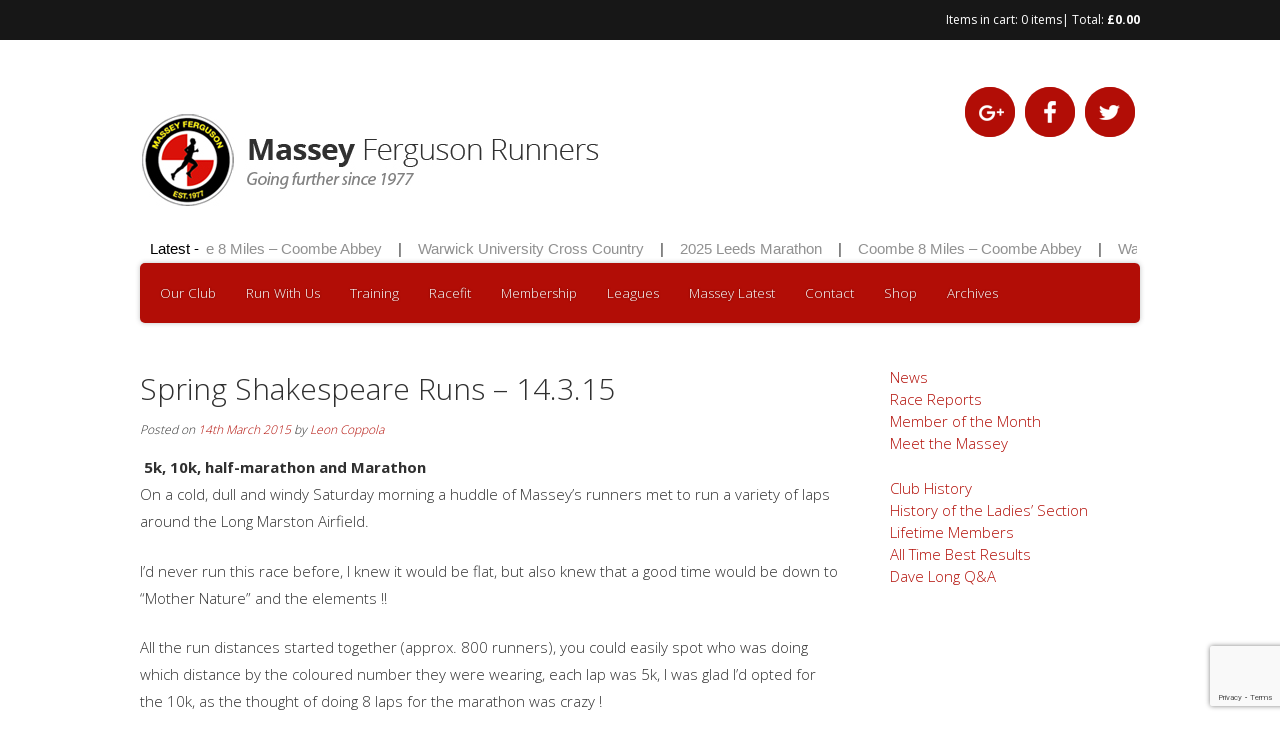

--- FILE ---
content_type: text/html; charset=utf-8
request_url: https://www.google.com/recaptcha/api2/anchor?ar=1&k=6LczOwIaAAAAAJDKGmhZvLf-mJYlcyPHmatCdh-q&co=aHR0cHM6Ly9tYXNzZXlydW5uZXJzLm9yZy51azo0NDM.&hl=en&v=PoyoqOPhxBO7pBk68S4YbpHZ&size=invisible&anchor-ms=20000&execute-ms=30000&cb=d0o3i3qve92k
body_size: 48764
content:
<!DOCTYPE HTML><html dir="ltr" lang="en"><head><meta http-equiv="Content-Type" content="text/html; charset=UTF-8">
<meta http-equiv="X-UA-Compatible" content="IE=edge">
<title>reCAPTCHA</title>
<style type="text/css">
/* cyrillic-ext */
@font-face {
  font-family: 'Roboto';
  font-style: normal;
  font-weight: 400;
  font-stretch: 100%;
  src: url(//fonts.gstatic.com/s/roboto/v48/KFO7CnqEu92Fr1ME7kSn66aGLdTylUAMa3GUBHMdazTgWw.woff2) format('woff2');
  unicode-range: U+0460-052F, U+1C80-1C8A, U+20B4, U+2DE0-2DFF, U+A640-A69F, U+FE2E-FE2F;
}
/* cyrillic */
@font-face {
  font-family: 'Roboto';
  font-style: normal;
  font-weight: 400;
  font-stretch: 100%;
  src: url(//fonts.gstatic.com/s/roboto/v48/KFO7CnqEu92Fr1ME7kSn66aGLdTylUAMa3iUBHMdazTgWw.woff2) format('woff2');
  unicode-range: U+0301, U+0400-045F, U+0490-0491, U+04B0-04B1, U+2116;
}
/* greek-ext */
@font-face {
  font-family: 'Roboto';
  font-style: normal;
  font-weight: 400;
  font-stretch: 100%;
  src: url(//fonts.gstatic.com/s/roboto/v48/KFO7CnqEu92Fr1ME7kSn66aGLdTylUAMa3CUBHMdazTgWw.woff2) format('woff2');
  unicode-range: U+1F00-1FFF;
}
/* greek */
@font-face {
  font-family: 'Roboto';
  font-style: normal;
  font-weight: 400;
  font-stretch: 100%;
  src: url(//fonts.gstatic.com/s/roboto/v48/KFO7CnqEu92Fr1ME7kSn66aGLdTylUAMa3-UBHMdazTgWw.woff2) format('woff2');
  unicode-range: U+0370-0377, U+037A-037F, U+0384-038A, U+038C, U+038E-03A1, U+03A3-03FF;
}
/* math */
@font-face {
  font-family: 'Roboto';
  font-style: normal;
  font-weight: 400;
  font-stretch: 100%;
  src: url(//fonts.gstatic.com/s/roboto/v48/KFO7CnqEu92Fr1ME7kSn66aGLdTylUAMawCUBHMdazTgWw.woff2) format('woff2');
  unicode-range: U+0302-0303, U+0305, U+0307-0308, U+0310, U+0312, U+0315, U+031A, U+0326-0327, U+032C, U+032F-0330, U+0332-0333, U+0338, U+033A, U+0346, U+034D, U+0391-03A1, U+03A3-03A9, U+03B1-03C9, U+03D1, U+03D5-03D6, U+03F0-03F1, U+03F4-03F5, U+2016-2017, U+2034-2038, U+203C, U+2040, U+2043, U+2047, U+2050, U+2057, U+205F, U+2070-2071, U+2074-208E, U+2090-209C, U+20D0-20DC, U+20E1, U+20E5-20EF, U+2100-2112, U+2114-2115, U+2117-2121, U+2123-214F, U+2190, U+2192, U+2194-21AE, U+21B0-21E5, U+21F1-21F2, U+21F4-2211, U+2213-2214, U+2216-22FF, U+2308-230B, U+2310, U+2319, U+231C-2321, U+2336-237A, U+237C, U+2395, U+239B-23B7, U+23D0, U+23DC-23E1, U+2474-2475, U+25AF, U+25B3, U+25B7, U+25BD, U+25C1, U+25CA, U+25CC, U+25FB, U+266D-266F, U+27C0-27FF, U+2900-2AFF, U+2B0E-2B11, U+2B30-2B4C, U+2BFE, U+3030, U+FF5B, U+FF5D, U+1D400-1D7FF, U+1EE00-1EEFF;
}
/* symbols */
@font-face {
  font-family: 'Roboto';
  font-style: normal;
  font-weight: 400;
  font-stretch: 100%;
  src: url(//fonts.gstatic.com/s/roboto/v48/KFO7CnqEu92Fr1ME7kSn66aGLdTylUAMaxKUBHMdazTgWw.woff2) format('woff2');
  unicode-range: U+0001-000C, U+000E-001F, U+007F-009F, U+20DD-20E0, U+20E2-20E4, U+2150-218F, U+2190, U+2192, U+2194-2199, U+21AF, U+21E6-21F0, U+21F3, U+2218-2219, U+2299, U+22C4-22C6, U+2300-243F, U+2440-244A, U+2460-24FF, U+25A0-27BF, U+2800-28FF, U+2921-2922, U+2981, U+29BF, U+29EB, U+2B00-2BFF, U+4DC0-4DFF, U+FFF9-FFFB, U+10140-1018E, U+10190-1019C, U+101A0, U+101D0-101FD, U+102E0-102FB, U+10E60-10E7E, U+1D2C0-1D2D3, U+1D2E0-1D37F, U+1F000-1F0FF, U+1F100-1F1AD, U+1F1E6-1F1FF, U+1F30D-1F30F, U+1F315, U+1F31C, U+1F31E, U+1F320-1F32C, U+1F336, U+1F378, U+1F37D, U+1F382, U+1F393-1F39F, U+1F3A7-1F3A8, U+1F3AC-1F3AF, U+1F3C2, U+1F3C4-1F3C6, U+1F3CA-1F3CE, U+1F3D4-1F3E0, U+1F3ED, U+1F3F1-1F3F3, U+1F3F5-1F3F7, U+1F408, U+1F415, U+1F41F, U+1F426, U+1F43F, U+1F441-1F442, U+1F444, U+1F446-1F449, U+1F44C-1F44E, U+1F453, U+1F46A, U+1F47D, U+1F4A3, U+1F4B0, U+1F4B3, U+1F4B9, U+1F4BB, U+1F4BF, U+1F4C8-1F4CB, U+1F4D6, U+1F4DA, U+1F4DF, U+1F4E3-1F4E6, U+1F4EA-1F4ED, U+1F4F7, U+1F4F9-1F4FB, U+1F4FD-1F4FE, U+1F503, U+1F507-1F50B, U+1F50D, U+1F512-1F513, U+1F53E-1F54A, U+1F54F-1F5FA, U+1F610, U+1F650-1F67F, U+1F687, U+1F68D, U+1F691, U+1F694, U+1F698, U+1F6AD, U+1F6B2, U+1F6B9-1F6BA, U+1F6BC, U+1F6C6-1F6CF, U+1F6D3-1F6D7, U+1F6E0-1F6EA, U+1F6F0-1F6F3, U+1F6F7-1F6FC, U+1F700-1F7FF, U+1F800-1F80B, U+1F810-1F847, U+1F850-1F859, U+1F860-1F887, U+1F890-1F8AD, U+1F8B0-1F8BB, U+1F8C0-1F8C1, U+1F900-1F90B, U+1F93B, U+1F946, U+1F984, U+1F996, U+1F9E9, U+1FA00-1FA6F, U+1FA70-1FA7C, U+1FA80-1FA89, U+1FA8F-1FAC6, U+1FACE-1FADC, U+1FADF-1FAE9, U+1FAF0-1FAF8, U+1FB00-1FBFF;
}
/* vietnamese */
@font-face {
  font-family: 'Roboto';
  font-style: normal;
  font-weight: 400;
  font-stretch: 100%;
  src: url(//fonts.gstatic.com/s/roboto/v48/KFO7CnqEu92Fr1ME7kSn66aGLdTylUAMa3OUBHMdazTgWw.woff2) format('woff2');
  unicode-range: U+0102-0103, U+0110-0111, U+0128-0129, U+0168-0169, U+01A0-01A1, U+01AF-01B0, U+0300-0301, U+0303-0304, U+0308-0309, U+0323, U+0329, U+1EA0-1EF9, U+20AB;
}
/* latin-ext */
@font-face {
  font-family: 'Roboto';
  font-style: normal;
  font-weight: 400;
  font-stretch: 100%;
  src: url(//fonts.gstatic.com/s/roboto/v48/KFO7CnqEu92Fr1ME7kSn66aGLdTylUAMa3KUBHMdazTgWw.woff2) format('woff2');
  unicode-range: U+0100-02BA, U+02BD-02C5, U+02C7-02CC, U+02CE-02D7, U+02DD-02FF, U+0304, U+0308, U+0329, U+1D00-1DBF, U+1E00-1E9F, U+1EF2-1EFF, U+2020, U+20A0-20AB, U+20AD-20C0, U+2113, U+2C60-2C7F, U+A720-A7FF;
}
/* latin */
@font-face {
  font-family: 'Roboto';
  font-style: normal;
  font-weight: 400;
  font-stretch: 100%;
  src: url(//fonts.gstatic.com/s/roboto/v48/KFO7CnqEu92Fr1ME7kSn66aGLdTylUAMa3yUBHMdazQ.woff2) format('woff2');
  unicode-range: U+0000-00FF, U+0131, U+0152-0153, U+02BB-02BC, U+02C6, U+02DA, U+02DC, U+0304, U+0308, U+0329, U+2000-206F, U+20AC, U+2122, U+2191, U+2193, U+2212, U+2215, U+FEFF, U+FFFD;
}
/* cyrillic-ext */
@font-face {
  font-family: 'Roboto';
  font-style: normal;
  font-weight: 500;
  font-stretch: 100%;
  src: url(//fonts.gstatic.com/s/roboto/v48/KFO7CnqEu92Fr1ME7kSn66aGLdTylUAMa3GUBHMdazTgWw.woff2) format('woff2');
  unicode-range: U+0460-052F, U+1C80-1C8A, U+20B4, U+2DE0-2DFF, U+A640-A69F, U+FE2E-FE2F;
}
/* cyrillic */
@font-face {
  font-family: 'Roboto';
  font-style: normal;
  font-weight: 500;
  font-stretch: 100%;
  src: url(//fonts.gstatic.com/s/roboto/v48/KFO7CnqEu92Fr1ME7kSn66aGLdTylUAMa3iUBHMdazTgWw.woff2) format('woff2');
  unicode-range: U+0301, U+0400-045F, U+0490-0491, U+04B0-04B1, U+2116;
}
/* greek-ext */
@font-face {
  font-family: 'Roboto';
  font-style: normal;
  font-weight: 500;
  font-stretch: 100%;
  src: url(//fonts.gstatic.com/s/roboto/v48/KFO7CnqEu92Fr1ME7kSn66aGLdTylUAMa3CUBHMdazTgWw.woff2) format('woff2');
  unicode-range: U+1F00-1FFF;
}
/* greek */
@font-face {
  font-family: 'Roboto';
  font-style: normal;
  font-weight: 500;
  font-stretch: 100%;
  src: url(//fonts.gstatic.com/s/roboto/v48/KFO7CnqEu92Fr1ME7kSn66aGLdTylUAMa3-UBHMdazTgWw.woff2) format('woff2');
  unicode-range: U+0370-0377, U+037A-037F, U+0384-038A, U+038C, U+038E-03A1, U+03A3-03FF;
}
/* math */
@font-face {
  font-family: 'Roboto';
  font-style: normal;
  font-weight: 500;
  font-stretch: 100%;
  src: url(//fonts.gstatic.com/s/roboto/v48/KFO7CnqEu92Fr1ME7kSn66aGLdTylUAMawCUBHMdazTgWw.woff2) format('woff2');
  unicode-range: U+0302-0303, U+0305, U+0307-0308, U+0310, U+0312, U+0315, U+031A, U+0326-0327, U+032C, U+032F-0330, U+0332-0333, U+0338, U+033A, U+0346, U+034D, U+0391-03A1, U+03A3-03A9, U+03B1-03C9, U+03D1, U+03D5-03D6, U+03F0-03F1, U+03F4-03F5, U+2016-2017, U+2034-2038, U+203C, U+2040, U+2043, U+2047, U+2050, U+2057, U+205F, U+2070-2071, U+2074-208E, U+2090-209C, U+20D0-20DC, U+20E1, U+20E5-20EF, U+2100-2112, U+2114-2115, U+2117-2121, U+2123-214F, U+2190, U+2192, U+2194-21AE, U+21B0-21E5, U+21F1-21F2, U+21F4-2211, U+2213-2214, U+2216-22FF, U+2308-230B, U+2310, U+2319, U+231C-2321, U+2336-237A, U+237C, U+2395, U+239B-23B7, U+23D0, U+23DC-23E1, U+2474-2475, U+25AF, U+25B3, U+25B7, U+25BD, U+25C1, U+25CA, U+25CC, U+25FB, U+266D-266F, U+27C0-27FF, U+2900-2AFF, U+2B0E-2B11, U+2B30-2B4C, U+2BFE, U+3030, U+FF5B, U+FF5D, U+1D400-1D7FF, U+1EE00-1EEFF;
}
/* symbols */
@font-face {
  font-family: 'Roboto';
  font-style: normal;
  font-weight: 500;
  font-stretch: 100%;
  src: url(//fonts.gstatic.com/s/roboto/v48/KFO7CnqEu92Fr1ME7kSn66aGLdTylUAMaxKUBHMdazTgWw.woff2) format('woff2');
  unicode-range: U+0001-000C, U+000E-001F, U+007F-009F, U+20DD-20E0, U+20E2-20E4, U+2150-218F, U+2190, U+2192, U+2194-2199, U+21AF, U+21E6-21F0, U+21F3, U+2218-2219, U+2299, U+22C4-22C6, U+2300-243F, U+2440-244A, U+2460-24FF, U+25A0-27BF, U+2800-28FF, U+2921-2922, U+2981, U+29BF, U+29EB, U+2B00-2BFF, U+4DC0-4DFF, U+FFF9-FFFB, U+10140-1018E, U+10190-1019C, U+101A0, U+101D0-101FD, U+102E0-102FB, U+10E60-10E7E, U+1D2C0-1D2D3, U+1D2E0-1D37F, U+1F000-1F0FF, U+1F100-1F1AD, U+1F1E6-1F1FF, U+1F30D-1F30F, U+1F315, U+1F31C, U+1F31E, U+1F320-1F32C, U+1F336, U+1F378, U+1F37D, U+1F382, U+1F393-1F39F, U+1F3A7-1F3A8, U+1F3AC-1F3AF, U+1F3C2, U+1F3C4-1F3C6, U+1F3CA-1F3CE, U+1F3D4-1F3E0, U+1F3ED, U+1F3F1-1F3F3, U+1F3F5-1F3F7, U+1F408, U+1F415, U+1F41F, U+1F426, U+1F43F, U+1F441-1F442, U+1F444, U+1F446-1F449, U+1F44C-1F44E, U+1F453, U+1F46A, U+1F47D, U+1F4A3, U+1F4B0, U+1F4B3, U+1F4B9, U+1F4BB, U+1F4BF, U+1F4C8-1F4CB, U+1F4D6, U+1F4DA, U+1F4DF, U+1F4E3-1F4E6, U+1F4EA-1F4ED, U+1F4F7, U+1F4F9-1F4FB, U+1F4FD-1F4FE, U+1F503, U+1F507-1F50B, U+1F50D, U+1F512-1F513, U+1F53E-1F54A, U+1F54F-1F5FA, U+1F610, U+1F650-1F67F, U+1F687, U+1F68D, U+1F691, U+1F694, U+1F698, U+1F6AD, U+1F6B2, U+1F6B9-1F6BA, U+1F6BC, U+1F6C6-1F6CF, U+1F6D3-1F6D7, U+1F6E0-1F6EA, U+1F6F0-1F6F3, U+1F6F7-1F6FC, U+1F700-1F7FF, U+1F800-1F80B, U+1F810-1F847, U+1F850-1F859, U+1F860-1F887, U+1F890-1F8AD, U+1F8B0-1F8BB, U+1F8C0-1F8C1, U+1F900-1F90B, U+1F93B, U+1F946, U+1F984, U+1F996, U+1F9E9, U+1FA00-1FA6F, U+1FA70-1FA7C, U+1FA80-1FA89, U+1FA8F-1FAC6, U+1FACE-1FADC, U+1FADF-1FAE9, U+1FAF0-1FAF8, U+1FB00-1FBFF;
}
/* vietnamese */
@font-face {
  font-family: 'Roboto';
  font-style: normal;
  font-weight: 500;
  font-stretch: 100%;
  src: url(//fonts.gstatic.com/s/roboto/v48/KFO7CnqEu92Fr1ME7kSn66aGLdTylUAMa3OUBHMdazTgWw.woff2) format('woff2');
  unicode-range: U+0102-0103, U+0110-0111, U+0128-0129, U+0168-0169, U+01A0-01A1, U+01AF-01B0, U+0300-0301, U+0303-0304, U+0308-0309, U+0323, U+0329, U+1EA0-1EF9, U+20AB;
}
/* latin-ext */
@font-face {
  font-family: 'Roboto';
  font-style: normal;
  font-weight: 500;
  font-stretch: 100%;
  src: url(//fonts.gstatic.com/s/roboto/v48/KFO7CnqEu92Fr1ME7kSn66aGLdTylUAMa3KUBHMdazTgWw.woff2) format('woff2');
  unicode-range: U+0100-02BA, U+02BD-02C5, U+02C7-02CC, U+02CE-02D7, U+02DD-02FF, U+0304, U+0308, U+0329, U+1D00-1DBF, U+1E00-1E9F, U+1EF2-1EFF, U+2020, U+20A0-20AB, U+20AD-20C0, U+2113, U+2C60-2C7F, U+A720-A7FF;
}
/* latin */
@font-face {
  font-family: 'Roboto';
  font-style: normal;
  font-weight: 500;
  font-stretch: 100%;
  src: url(//fonts.gstatic.com/s/roboto/v48/KFO7CnqEu92Fr1ME7kSn66aGLdTylUAMa3yUBHMdazQ.woff2) format('woff2');
  unicode-range: U+0000-00FF, U+0131, U+0152-0153, U+02BB-02BC, U+02C6, U+02DA, U+02DC, U+0304, U+0308, U+0329, U+2000-206F, U+20AC, U+2122, U+2191, U+2193, U+2212, U+2215, U+FEFF, U+FFFD;
}
/* cyrillic-ext */
@font-face {
  font-family: 'Roboto';
  font-style: normal;
  font-weight: 900;
  font-stretch: 100%;
  src: url(//fonts.gstatic.com/s/roboto/v48/KFO7CnqEu92Fr1ME7kSn66aGLdTylUAMa3GUBHMdazTgWw.woff2) format('woff2');
  unicode-range: U+0460-052F, U+1C80-1C8A, U+20B4, U+2DE0-2DFF, U+A640-A69F, U+FE2E-FE2F;
}
/* cyrillic */
@font-face {
  font-family: 'Roboto';
  font-style: normal;
  font-weight: 900;
  font-stretch: 100%;
  src: url(//fonts.gstatic.com/s/roboto/v48/KFO7CnqEu92Fr1ME7kSn66aGLdTylUAMa3iUBHMdazTgWw.woff2) format('woff2');
  unicode-range: U+0301, U+0400-045F, U+0490-0491, U+04B0-04B1, U+2116;
}
/* greek-ext */
@font-face {
  font-family: 'Roboto';
  font-style: normal;
  font-weight: 900;
  font-stretch: 100%;
  src: url(//fonts.gstatic.com/s/roboto/v48/KFO7CnqEu92Fr1ME7kSn66aGLdTylUAMa3CUBHMdazTgWw.woff2) format('woff2');
  unicode-range: U+1F00-1FFF;
}
/* greek */
@font-face {
  font-family: 'Roboto';
  font-style: normal;
  font-weight: 900;
  font-stretch: 100%;
  src: url(//fonts.gstatic.com/s/roboto/v48/KFO7CnqEu92Fr1ME7kSn66aGLdTylUAMa3-UBHMdazTgWw.woff2) format('woff2');
  unicode-range: U+0370-0377, U+037A-037F, U+0384-038A, U+038C, U+038E-03A1, U+03A3-03FF;
}
/* math */
@font-face {
  font-family: 'Roboto';
  font-style: normal;
  font-weight: 900;
  font-stretch: 100%;
  src: url(//fonts.gstatic.com/s/roboto/v48/KFO7CnqEu92Fr1ME7kSn66aGLdTylUAMawCUBHMdazTgWw.woff2) format('woff2');
  unicode-range: U+0302-0303, U+0305, U+0307-0308, U+0310, U+0312, U+0315, U+031A, U+0326-0327, U+032C, U+032F-0330, U+0332-0333, U+0338, U+033A, U+0346, U+034D, U+0391-03A1, U+03A3-03A9, U+03B1-03C9, U+03D1, U+03D5-03D6, U+03F0-03F1, U+03F4-03F5, U+2016-2017, U+2034-2038, U+203C, U+2040, U+2043, U+2047, U+2050, U+2057, U+205F, U+2070-2071, U+2074-208E, U+2090-209C, U+20D0-20DC, U+20E1, U+20E5-20EF, U+2100-2112, U+2114-2115, U+2117-2121, U+2123-214F, U+2190, U+2192, U+2194-21AE, U+21B0-21E5, U+21F1-21F2, U+21F4-2211, U+2213-2214, U+2216-22FF, U+2308-230B, U+2310, U+2319, U+231C-2321, U+2336-237A, U+237C, U+2395, U+239B-23B7, U+23D0, U+23DC-23E1, U+2474-2475, U+25AF, U+25B3, U+25B7, U+25BD, U+25C1, U+25CA, U+25CC, U+25FB, U+266D-266F, U+27C0-27FF, U+2900-2AFF, U+2B0E-2B11, U+2B30-2B4C, U+2BFE, U+3030, U+FF5B, U+FF5D, U+1D400-1D7FF, U+1EE00-1EEFF;
}
/* symbols */
@font-face {
  font-family: 'Roboto';
  font-style: normal;
  font-weight: 900;
  font-stretch: 100%;
  src: url(//fonts.gstatic.com/s/roboto/v48/KFO7CnqEu92Fr1ME7kSn66aGLdTylUAMaxKUBHMdazTgWw.woff2) format('woff2');
  unicode-range: U+0001-000C, U+000E-001F, U+007F-009F, U+20DD-20E0, U+20E2-20E4, U+2150-218F, U+2190, U+2192, U+2194-2199, U+21AF, U+21E6-21F0, U+21F3, U+2218-2219, U+2299, U+22C4-22C6, U+2300-243F, U+2440-244A, U+2460-24FF, U+25A0-27BF, U+2800-28FF, U+2921-2922, U+2981, U+29BF, U+29EB, U+2B00-2BFF, U+4DC0-4DFF, U+FFF9-FFFB, U+10140-1018E, U+10190-1019C, U+101A0, U+101D0-101FD, U+102E0-102FB, U+10E60-10E7E, U+1D2C0-1D2D3, U+1D2E0-1D37F, U+1F000-1F0FF, U+1F100-1F1AD, U+1F1E6-1F1FF, U+1F30D-1F30F, U+1F315, U+1F31C, U+1F31E, U+1F320-1F32C, U+1F336, U+1F378, U+1F37D, U+1F382, U+1F393-1F39F, U+1F3A7-1F3A8, U+1F3AC-1F3AF, U+1F3C2, U+1F3C4-1F3C6, U+1F3CA-1F3CE, U+1F3D4-1F3E0, U+1F3ED, U+1F3F1-1F3F3, U+1F3F5-1F3F7, U+1F408, U+1F415, U+1F41F, U+1F426, U+1F43F, U+1F441-1F442, U+1F444, U+1F446-1F449, U+1F44C-1F44E, U+1F453, U+1F46A, U+1F47D, U+1F4A3, U+1F4B0, U+1F4B3, U+1F4B9, U+1F4BB, U+1F4BF, U+1F4C8-1F4CB, U+1F4D6, U+1F4DA, U+1F4DF, U+1F4E3-1F4E6, U+1F4EA-1F4ED, U+1F4F7, U+1F4F9-1F4FB, U+1F4FD-1F4FE, U+1F503, U+1F507-1F50B, U+1F50D, U+1F512-1F513, U+1F53E-1F54A, U+1F54F-1F5FA, U+1F610, U+1F650-1F67F, U+1F687, U+1F68D, U+1F691, U+1F694, U+1F698, U+1F6AD, U+1F6B2, U+1F6B9-1F6BA, U+1F6BC, U+1F6C6-1F6CF, U+1F6D3-1F6D7, U+1F6E0-1F6EA, U+1F6F0-1F6F3, U+1F6F7-1F6FC, U+1F700-1F7FF, U+1F800-1F80B, U+1F810-1F847, U+1F850-1F859, U+1F860-1F887, U+1F890-1F8AD, U+1F8B0-1F8BB, U+1F8C0-1F8C1, U+1F900-1F90B, U+1F93B, U+1F946, U+1F984, U+1F996, U+1F9E9, U+1FA00-1FA6F, U+1FA70-1FA7C, U+1FA80-1FA89, U+1FA8F-1FAC6, U+1FACE-1FADC, U+1FADF-1FAE9, U+1FAF0-1FAF8, U+1FB00-1FBFF;
}
/* vietnamese */
@font-face {
  font-family: 'Roboto';
  font-style: normal;
  font-weight: 900;
  font-stretch: 100%;
  src: url(//fonts.gstatic.com/s/roboto/v48/KFO7CnqEu92Fr1ME7kSn66aGLdTylUAMa3OUBHMdazTgWw.woff2) format('woff2');
  unicode-range: U+0102-0103, U+0110-0111, U+0128-0129, U+0168-0169, U+01A0-01A1, U+01AF-01B0, U+0300-0301, U+0303-0304, U+0308-0309, U+0323, U+0329, U+1EA0-1EF9, U+20AB;
}
/* latin-ext */
@font-face {
  font-family: 'Roboto';
  font-style: normal;
  font-weight: 900;
  font-stretch: 100%;
  src: url(//fonts.gstatic.com/s/roboto/v48/KFO7CnqEu92Fr1ME7kSn66aGLdTylUAMa3KUBHMdazTgWw.woff2) format('woff2');
  unicode-range: U+0100-02BA, U+02BD-02C5, U+02C7-02CC, U+02CE-02D7, U+02DD-02FF, U+0304, U+0308, U+0329, U+1D00-1DBF, U+1E00-1E9F, U+1EF2-1EFF, U+2020, U+20A0-20AB, U+20AD-20C0, U+2113, U+2C60-2C7F, U+A720-A7FF;
}
/* latin */
@font-face {
  font-family: 'Roboto';
  font-style: normal;
  font-weight: 900;
  font-stretch: 100%;
  src: url(//fonts.gstatic.com/s/roboto/v48/KFO7CnqEu92Fr1ME7kSn66aGLdTylUAMa3yUBHMdazQ.woff2) format('woff2');
  unicode-range: U+0000-00FF, U+0131, U+0152-0153, U+02BB-02BC, U+02C6, U+02DA, U+02DC, U+0304, U+0308, U+0329, U+2000-206F, U+20AC, U+2122, U+2191, U+2193, U+2212, U+2215, U+FEFF, U+FFFD;
}

</style>
<link rel="stylesheet" type="text/css" href="https://www.gstatic.com/recaptcha/releases/PoyoqOPhxBO7pBk68S4YbpHZ/styles__ltr.css">
<script nonce="sB9YvE6zZn76F-a_n6U98A" type="text/javascript">window['__recaptcha_api'] = 'https://www.google.com/recaptcha/api2/';</script>
<script type="text/javascript" src="https://www.gstatic.com/recaptcha/releases/PoyoqOPhxBO7pBk68S4YbpHZ/recaptcha__en.js" nonce="sB9YvE6zZn76F-a_n6U98A">
      
    </script></head>
<body><div id="rc-anchor-alert" class="rc-anchor-alert"></div>
<input type="hidden" id="recaptcha-token" value="[base64]">
<script type="text/javascript" nonce="sB9YvE6zZn76F-a_n6U98A">
      recaptcha.anchor.Main.init("[\x22ainput\x22,[\x22bgdata\x22,\x22\x22,\[base64]/[base64]/[base64]/[base64]/[base64]/[base64]/[base64]/[base64]/[base64]/[base64]\\u003d\x22,\[base64]\\u003d\\u003d\x22,\x22P8KyeV7Ch0IYRcK9w6LDqUljFngBw6TChA12wrcGwpjCkVfDsEVrBMK6SlbCu8K7wqk/URvDpjfCizBUwrHDhsKuacOHw7t5w7rCisKKM2ogE8Onw7bCusKZVcOLZzXDrVU1SsKAw5/[base64]/w7ocBMKuIATDo2RUYU3Cu8KvRF3Dv8KGw4bDkD9vwqzCv8OPwrUyw5XClMOyw6PCqMKNOcKOYkR1WsOywqoARWzCsMOAwofCr0nDmcO+w5DCpMKFSFBcWzrCuzTCvsKDAyjDsD7DlwbDhcOfw6pSwolYw7nCnMK/wrLCnsKtTFjDqMKAw6BjHAwRwr84NMOBJ8KVKMK5woxOwr/DpsODw6JdbMKOwrnDuQQLwovDg8OrYMKqwqQQZsOLZ8K0O8OqYcOxw7rDqF7DlcKIKsKXViHCqg/Du1Y1wolww6rDrnzCmErCr8KfaMOZcRvDgsODOcKaWsOCKwzClsObwqbDslV/HcOxL8KYw57DkB/[base64]/CgcK5IMOZw5HDn8Ovw5hxYlM2R1osRTkww4fDncOWwqPDrGQLShAXwobCmDpkdMOKSUpdfMOkKWobSCDCisOLwrIBDXbDtmbDpX3CpsOeU8Otw70bcMO/w7bDtmnCsgXCtRjDm8KMAmMEwoNpwqDCk0TDmzMvw4VBICo9dcKrLsO0w5jCmcOPY1XDo8KcY8OTwqIiVcKHw5gqw6fDnRMpW8KpczVeR8OKwp17w53CvR3Cj1wnOWTDn8KHwp0awo3CuF/DksKBwpJpw41pCi3Cqg9Awq7CgsKsOMKUw45Xw5VfXsOxUWEqw4zCtijDkcOfw6gPUm4Fdl/CimbDpAE5wrHDjg7CvcO8d2/[base64]/CrStgw5zCusOeHMKVVEJ9wpt9wpXCvDk8QCQoeAdSwpzCr8KgHsOUwr/DiMKlFikPFR1/HUbDvSPDrMOmRkHCksOXCMKEY8Ofw6s8w6QKwo7CqG1yIcKewqo2UsOowprCksOkJsOZaUfChcKKESTCoMO6FMO4w4DDp0fCkMOqw5/DgljCgiXCu3nDghsOwrYqw7Y0f8OPwqg+cgI7wovDsAfDhcOwSMKuNXfDucO/w5/CgkVewo8lWcObw7Nzw75ANMOudMO2wo8VDl4cacObw7sYR8K6wobDucOUKsKcRsO+wo3DqDMaI1NVwpgqQgXDqn3DnjBnwprDhR9cPMKBwoPDosOZw4ckw4DCmxQDGsK1a8OAwrpow4HCocO/wo7Ch8Olw6vDrsOtcnDCpQJ/eMK8G1J8dMOTOMKVwrnDhMOoMVPCuGvDlSfClgsUwoxJw5EtBsOJwq3DiHsIPkd7w4MpDipBwo/CpHhpw7chw6J2wroqIsOqYzYXwr7Dtl3Cg8OFw6nCicOXwrsSfQTDt1Q3w5nCtcOvw40kwoQAwrjDmWXDmxTCpsO6Q8O/wo8dZjpAecOpRcKBbzs1YXNCWcOpFcO7YcOMw5pBVCRwwonCocK/UsOUBsO5wpPCssOiw6HCk0jDs3EracO2dMK7OMK7JsOfA8KZw70TwrxLwrvDgsOsexxJesK7w7rCsGrCtEdnZMKoNmZeDknDqzsCPW7DvBvDj8OAw7/CiFpPwqvCq28camlUbMO0wroSw4dyw7N8Dk3ClnQCwr9iS2/CiBjDrB/DgsOcw7bCtgRVK8OlwqTDi8ORLn4ff01HwrMQX8OvwqrCj1VUwphbajMsw5d5w6zCoQMuTDlyw5ZoT8OeL8Kuwr/[base64]/wrwNw5rCsCULeRdjw55rwprCijp4wo7Dl8OiZBUqH8KCF33CuDLChMKpbsOEBmbDikPCqMK5X8OqwqFnw4DCjsKtNQrCn8O9XiRJwo10BBLDvU7Dhi7Do1/CvUtXw7Ziw78Iw5J/w4oJw5DDp8OUY8K+bsKkwqzCq8OHwrZdSsOKKALCt8Kew7rCjMKHw4E8MGbDhHLCqMOvKAEpw4XDm8KAFUjCtwnDoWlQw4bCtsKxYChzE0cSwoUgw5XCsTgbw4p1d8OTw5Vhw7o5w7LCnStnw41mwoLDpEdyHMKiBMO3Nk7DsEh/[base64]/DnFImw5gtc8OMw71/O8KpacOFM29Kw53DuBTDh1DCg0/DjGLCiWfDoV4och/Cg1TDtnZEVcKqwpcNwolswrc/wpRsw6ZjYcKlJBfDunVXN8Kxw6J1fStjwrwHb8O0w7JrwpXDqcK6wqRBFMOAwqADNsKmwqHDrcKxwrLCqzFgwq/[base64]/e8O+YV5jHwRcw6vDqRRjwrMXwp5Kw4/DpyNIwprDvm43wp16wp5+XCTDoMKuwrV3wqFRPEFxw69/w7PCp8KzJCYSCHXDrVnCiMKUw6bDvyYKw4Isw5jDqD/DgcKRw5HCgGVnw4pYw6sYbsK/wo3Di0fDqEcHeGVFwr7CphnDrSjCmy5WwqzCliPChUU0w78Qw6jDuD3CnsKDXcK2wr/DnMOBw4cUUB90w6BpNsKowpnCoW3CicK3w6wVw6XCscK1w4vChyhEwpLDrRRHPMORAQZ7wp3Ck8Ogw6rDjSxVfcO+B8Odw4BTfsKZPlJqwoY+N8OJw54MwoFEw73DtVkvw6nCgsKuw7rCoMO/dkYgEMOpMxfDsE/DvwldwqLCpsKnwrHDrxLDocKTHCnDhMKowo7CssO+TgrCkV/Cgw4QwqTDisKaP8KBU8OBw6NSwprDpMOHw6UXw5nCg8Klw77CuRbCr0tIbsOqwoYcAEzCisKfw6XCrMOGwo7Cv3vCgcOfw7jCvCnDg8KUw5HCvcKxw49BEyJBMMKYwpkVwpEnC8KzDWgFAsKlWHDDjcKDcsK/w7bCgnjCvx94G35twrXCjQ0FSHzCksKKCAbDq8OFw4pUO2zCnT/DtcOaw4Yfw4TDjcOrfArDp8KEwqQEc8Ocw6vCtcOmKVh7SXTDkC0rwpxNfMKdJsO3woVwwoQAw5LCkMO7DcKVw5ZZwpLDl8O1w4I4w6HCiULCqcO/G31awpfCh3UcA8K7XsOvwozDsMOgw6bCqDfCmsKRG0p4w53Cr1PChj7Dh1jDucKJwqEHwrLCg8Onwr1fSSZtI8KnblIHwpfDtBR2bjt8RsOkQcOjwqvDoyIfwrTDmDB+w4jDtsOJwodbwpnDskTCp3LCusKDEsKMe8ORw4x4wo9xw7XDlcO/PgAyRBfCrsKTwoBDw5PCqiEWw4ZiPMK2woXDgMKENMK7wrTDkcKDw5YXw5paFlMlwqVfJRPCo0zDmcK5MG/CjAzDgxNdA8OVwpTDunw/worCkcKyA2x0w7XDjMKad8KXAynDig/CsE4MwoV9USvDkcOFw4ROWVDDu0HDm8OEHx/Dj8KiUEVVD8KtbTwiwq/Ch8Oca3VVw5N9CnkPw6saWAfDkMKiw6UHBsOFw57Cr8OcJSDCtcOIw7DDhz7DtMOew701w44QOCzCt8K6IsKCcxnCssKdM0XCi8OVwrZceD0aw44IGxR3W8OCwotiworDt8Ouw5NudR/Cn2FEwqBuw4wGw6Msw4w6w63CqsOVw7QsecORNxrDicOqw7xEwrbCnXTCmcOZwqQiE2gRw6jCgMKlwoB7MGpAwqrChEHCuMO/VsKLw6LCi3Nxwol8w5BEwrrCvsKSw5RaZ3zDoR7DgwvCk8KvbsK8wo5Nw7rDpcOmeRzCv0jDnmbCn1/DocOsTMOyKcOjX2rCv8KowpTCusKKcsKuw5HCpsO+VcKPQcKfY8OUw61lZMO4AcO6w5bCmcK0wroQwpcYwroSw4FCwq/DqMKGwovCgMK2UH5yAD4Rd1xvw50lw5rDt8Otw5bCvGrChcOIRGsVwpFBLGYpw69ST27DmhTCqC0Yw4t8w7kow51wwoE7woLDlRVWcsOvw7LDkzJgwqXCoUDDv8K+LsKyw7bDpsKzwqvCjcOew7/Du0vCnFpCwqrCknRLD8Kjw6MKwozDpyrCvsK2R8Kgwq3Dl8O0AMK3wpQqPSbDh8KYPwBdI3FHDlZSIl3DusOtcFkjw4Ntwp0FIBlPwobDnsODSBpQTsOQN1xOInArVsOKQ8O7KcKjL8K9wp4lw4RIwrUOwq4+w7JJPjcwFUlQwpM8RzfDlcK/w6tewoXChTTDkx7Dh8OKw4XCnjPDlsOOP8KEw6wHwpjCh3EQVAwzHcKfLhwtCMOUG8KVaV/CnlfDmcOyIgBNw5UYw6t1w6XDnMOMClItacK0w5HCmjLDhAfClsKowpzChBd4WDVwwrB5wo3Do3bDgF3CqTxLwqnClnPDtVbCtDnDjsOLw7YIw4ZzJm7DoMKJwoIaw6klGMK2w4HDosKowpDClSZiwrXCv8KMDMKBwr/[base64]/EmINeSNjGEV3w5U5LDLDnhbDm8KBw7PDijkVMH7DvzN/OF/CicK4w64FfMOSX3oNw6FQYGUiw7bDjMOYwr/[base64]/Cr8KtwpZpw4nCpsOVXcOLwrFqwoxgwrrDrVPCi8OWKljDtcORw4DDucOJR8Osw4lMwrUmTRIgdztUBm/DpVliwqsCw4jDjcOiw6PDlsO/IcOAwqoCdsKCVsKlw6TCuFcTJTjCg2XDuGTDv8KmwpPDrsK/wohxw6pceDzDkAHCpxHCsDTDqcKFw7lQC8KqwqtAZcOLFMOKA8OTw7XDocK/w4x3wo4Uw7rDlQRsw6gLw4PCkCt+KcKwVMOhw4TCi8OkaT84wo/DpElKKT1SYDbDj8OpC8K8ahZtQ8KtRsOcwozCj8KBwpXDucKpY3XCnsOZXsO3wrnDqMOheV/[base64]/DuMKQw6/Ds2PDuEzCr8KCw6gpw63Dg1dqLsKlw58Gw4LCmTzDvBjCjMOKw43Ch1HCvsO9woTDhzDDpcO2w63DisKJwrzDvUcHdsOvw68Ew5XCucO6Wk/CsMOjTWXCtC/DvBowwprDtwfDlFLDicKLNmHCjsKFw4NEdsKXGy4NOyzDklsvwq5zJgPDj2zDlcOwwqcPwrBaw5tZIcKAwpY4GMO6woAsUWABw6nDk8OmPMOWRz8kwqlhb8KtwpxAYz5sw5HDp8O8w7g7ElfCjMO9CMKBwoTCm8KBwqXDqz/CqMKgHxrDr3XCqGTDjRteL8Ktwr3ChRbCvV83BQzCtDwIw5TDmcO/CnQfw7Vzwr83w6HDocO5wrMhwoczw6nDqsO/OcK2fcK9J8O2wpTDvsKow78eWsOzUU5qw4fCt8KqL11iKSt+a2hGw73Csn8FMiM4YkzDnhjDkiDCqVk3wq7Cpx8Aw5DCkw/Cq8Obw5w2LQ4wOsKmD3/DlcKKwrsiYiPChHgXw4PDisKlY8OYExHDtAg/w5IewrMAIsOVJMOTw5bCt8OLwp50LiBeVQDDggXDuHvDq8Ojw7sLZcKJwr3Dmm4bM2HDvmrDisK+w5fDonY/w4DCm8O8EMKHMX0Kw4HCokUDwoxCTsKRwoTCi3/CgcKwwp8RBsO+wpTCnh/[base64]/aRt9TXfCvcODw5DCtXZtwrB5wo3Dv8OTacKjwqfCpy8Dwp1zVXHDqTzDgCAXw7UhBRLDhgAtwrFlw5dRCcKCQ2J4w5QpQMOcMEo7w5xww6/CnGYEw6IWw5Yqw4HDjxF8ExxIYMKtRsKgE8KzOUUTWcOBwo7CqMOmw4QcRMKgIsK9w5PDvMK6DMOQw4XDiVJ4AsOGTEw4GMKPwqVxeFDDnMKswrxwaXdBwoNlQ8O+wo5KRMOewofDuiZxYwFNw4pmw41PMlMKBcOHXMKceQvDo8KTwp7Ds1lWAsKmd10SwpHDssK/NMK5YsKvwq9LwoHCgjQ1wrAxUlDDoWEaw6AqHXnDrsKhazMhQ3bDqcOsZnnChDfDgQ5/UCJqwqDCv0nCh3R1wovDoB06wrElwqA6KsOzw517J0LDv8Kfw4FlBA0VP8KuwrPDq1QFFBnChRXCjsOuw7lyw7LDjyzDkMOve8OFwqvCgcOvw5QHw48aw7bCn8O3wqdNw6ZsworCocKfYsOMOcOwEHcCdMOFwoTCq8KNPMK8w6bDkW/DkcOIERvDoMOQVDQlwpFVRMObfMOfG8O4MMK4wp7DlwUewqM4w5xOwq0Xw43DmMKUw4rCjx/DjlfDq05rScOsRMOjwo9lw7zDhwHDtMO8csOWw4gZMCw7w5Azwp8ldcKow440Pl47w5rCghQweMOeE2vCmBhpwpIlbW3Dr8OIV8OEw5XCuWgNw73CrsKNey7CmVdow5M3MMK+a8OxcQo2BsKVw7jDk8O/ORhhQ00PwpHCgXbDqAbCpMK1Nm4vXMKuG8Oywo5dCcOrw6vCoCnDlg3CqG7ChkwDwplBRGZYw4XCgsKIbBjDgcOuw5XCvmt4w4kHw5XCgCHCrsKAT8KxwoPDm8KcwoXCriPDmcOIwr90Rl/DkMKHw4HDhTJWw7BaJhzCmnltbsKSw6nDj11Fwr50IlrDu8KIW1lUUVE9w5XCgMOPWm3DoysiwqgCw7zCtMOlX8ORNsKSw4AJwrZOC8OkwpbCkcK/YTTCoGvDricEwqDCli53T8OkU2YEMB1Cwr7DpsO2CU8PBjfCtMO2wpdpw5nDncOld8O0V8O0w5XCjANeJlnDsT1OwqAsw5TDrcOCW3BVw63CgUQ0wr/[base64]/UsKcKMO/w5t7Y3JJwqcYwofDlcOGGnHDrsK2KcO/[base64]/DlMKCwpdydMKkw7M1woAow74uGQpHQcKOwopwwqzChVfDpcK7DyDDui/Dn8K/woNRJ2psKUDCn8ObAcKlScKvTcOew7gGwr7DoMOADMOMwpBqOcO7OH7DrxdawobCmcO/[base64]/FMKRfgPDrMKFLcOrK2EIQTjDjFwFwrbDoWsAI8KLw504w6MWw5NvwpRAUht7LcOqF8OCw5paw7l7w5rDrcOgGMKLwqMdLDweFcKYwqdwVVEaakMKwqjCmMKOTMK2Y8KaMgjCg3/Co8OYCcOXPGVEwqjDlMK0XcKjwqoVL8OABnLCksKdw67Cl0XDpi9Lw4rDlMOJw6EOPHYsDcONAQfCnULDh3Uxw47CkcOXwo7CoB7DuXECP0RIG8KHw7EdRMOKw55RwppgKMK8wo3CjMOTw7MpwovCuThLFD/DtsO8w551C8Knw5zDuMKJw7zCvjo0wo9sZit4clo0wp0pw4h0wo5TAcKrF8OGw5vDokVnPMOEw5/CkcObGVxxw6XCiEjDoW3DkULCssKdP1VhAcOaEMOmw4l4w6DCi1zCkMO/w5DCsMOPwo4WJkUZaMOZf37CtsOpA3sCwr8lw7LDoMO7wqXDpMKFwrnCuWpjw6/Cp8Ogwot6wqfCnx5cwp/Cu8Kgw4JRw4g1NcKWQMOQwrTDoh1KZSQkw43Ch8Kew4TCgU/[base64]/[base64]/DuC5gw5TDoDF3HMO3wonDgmPCrhh3w4LCsV4+wpjChsKOScOOaMOvw6/ClFh1VSTDpGIAwoo0TxvDgU0jwo/DlMO/[base64]/DiMK/[base64]/ChcObQFzDkChdAQnCkBhPw4/CosOFRBXDqRZ4w53DnsKkw4HCpcKDSkQWdiUeK8KRwp1GKcKoBGdxw4w2w4TClGzChMOXw7UhWmNawqJmw4pLw6TDlz3CmcOBw4sPwp8Uw7jDmUxfZGTDgQPCvmtmZjYSScKlw6RZE8O2wqjCvMOrEMOZwqbCi8OXKhdXLxDDi8O0w6QyZBjDnHw8PTkYM8O4Nw/ChcKEw48YZRlLcg/DvMKlP8KGBsKUwoHDk8OwGUHDq3LDkjcEw4HDrcKFUknCvy4GRULDvxE0wq0GPsOiIhvDih7DoMKyfH9zOV/Cjgogw7QfZn8ewpZRwr9jfk7DmsO6wrDCn1sicMKRD8K7S8OkSk4LEcKIM8KOwpwkw6vChwZnOjnDtzwkCMKOMnNmOS8mETUlAUnCm03DojfDkgQ+w6VXwrV9GMO3NFJqd8Kqw5fCicOfw7/CsHhQw5YZWsKtU8OHT0/CpmVYw75yAm7CsiTCs8O0w7DCpAtuZxDDthpkL8O4wp5YGTlLTXNLFWV3DCrCtHDCh8OxOCvDvlHDpEXCqyjDgD3Du2fCrwjDlcOBGsK7JhXDr8OiTBYVNDcBYWLCkD4CbwIIS8KawofCvMOqQMOLP8KTDsK2UQ4lRy1Tw6bCkcOJPmI9wo/DjnHCuMK9w7/[base64]/DjBrCp8OfbjXDhDjConxlYMKvwqrDgwDChxbDlwnDlWzCj3vCrRkxBwXCicO6JsO/wpPDhcOmSRA1wpDDuMO9w64vDR4/GMKowrs5C8O3w459wq7Cs8KmBH48wrvCpD89w6jDgUZJwqYhwqBwPF7CkMOJw5/Ci8KFTC/Co3vDpcKTIcOrwpNrQzPDjG/DrXAtGsOXw5AtbcKlNzTCnmTCtDdtw7BqDUzDk8KJwphtwqPDh2HDnGMgJwYhFsO9dHcfwrdgaMKEw7Nfw4B1DSVww7FVwpzCmsOeaMOxwrfCsBXDkxgRTFLCsMKlCB0aw53DtyPCncORwokOV2/DgcOzNDzCrsO6H0QYTsK3bcOew7FPSXDDq8Olw4vDlijCtsOXesKtQsKaU8K6VxIlAsKpwqvDqlYowpgzBFfDqkrDsTfCg8ONAQwEw5zDhcOEwpPCncOowqIIwrk7w50KwqBuwqM4wpzDtsKPw6FIwrNNVDbCssKGwr44wq1rw51sYMOyH8KFw6bChcKRw6Y7L0/CtsOxw5HCvkTDlcKJwr/CrsOiwrEZfsO4Y8KRa8O4fMKswpozdsKMTAVFwobCnh8uw4tiw5bDljrDosO4XsOYOhTDssKdw7DDkhEIwqY1aS5hw4xFecOhbcKdw7loOShGwq9+Dx7Cn0VaVcO5Z00DWsKawpHCiQxbP8O+dsKGEcOGCgHCtGXDgcOrw5/[base64]/[base64]/DgTMkXHnCnsKvw6HDhmB9w5DDhcKywql0w7jDtsKOw6XCj8KQUG0rw6PCkwLDi1Qnw7jCnsKzwoYZFMK1w7FRPcKgwqUtMMKlwoLDtsKfbsO1RsKMw5nCgRnDkcKzw590RcOBcMOrd8O/w7nCvsOLLsOicSjDnBEKw4V1w43Di8O6I8OkNsOzGsOVOSAgVVfCvCHChcKGH25Ow7QNw7jDi0plOg3CvitXeMODDMOew5fDpcOXw43Cqw/CqknDuFFWw6nCuzHCiMOYwobDhhnDn8K7wpxVwqIowr4ww5QNagDClEbCplwTw4fDmCYHPsKfwrB6wpA6KsKVw6HDj8OTKMOiw6vDmhfCq2fChDjDqcOgMxkTw7osHHQewrjDgXcdRijCncKeCsKGOkjDj8O/[base64]/wqjDmTBvw689EBFWIX9hw6weVl8jGkIOOQ/Ciygdw7jDqSzCv8KQw5LCrCJUIVFmwoXDvGLCgsObw5tNw7Bhw6HDiMOawoUDCyDCo8Kyw5F4wrhow7nCu8Ocw4/CmVxNX2Msw4hTSGkFd3DDlcK8wqwuQGJLc3kqwqLCiRLDtmzDgTvDvAvDq8KrYjYTw5fDgiNYwrvCt8O+CxPDq8OMdcK8w4hQGcK5w5Rway3DplLCjnTDknwCwpN8w7gjAcK0w4IVwoxxIgMcw43Cky7DjnVow71tZgrDhsKXTjZawoM8d8KJV8OGw4fCqsKLfVo/woMhwol7EMODw65uPcKZwpUMc8Klwq0afMOuw5h8WcO2A8OGIsKBMsOJa8OOAyHDvsKUw4dQwrPDkCfCjCfCtsKkwpULUQo3MXfCv8OWw4TDuDHCjcKlQMKtAjcsVMKHwrt4PsO7w5ckSMO2wpdvbsOeEsOaw7sFPsOTPcOnw7nCpUtwwpIkamXCvW/[base64]/[base64]/ChncALMO/w4PDvCofw6JxwqXDpQ49w6ESRiR3dsOUwpRcw4Qiw6w1EUBTw4oYwqFoSEwzK8Orw4rDm1ZBw5scSBcRTG7Do8K2w49fa8OCIcODLsOHLcKdwqzChwQ+w63CncORGsONw64JLMOCVwBeVRBOwoJywpRiFsOdMGDDlQopOsOFwqjDtMKRw4AdACLDs8O/[base64]/CixLCjjVkDDLDl8OBwqpTwpVUw61Swq5bRiDCpkDDi8O2X8ObBMKJSz1/[base64]/[base64]/w6I3HMODwq1GwqMPwrkrTcKVwrzCn8O3wrM+EcKJYMKtShXDgsKAwrTDncKdwqfCk3FCJMKYwrzCqy0Ow43DocKRO8Ogw7/[base64]/DhMK+HcKECMOLczjDvlFJXQHDjnDCjQLDlDFJwq9qPsKQw4BZAcOrVMK3GMO1wp9LO2/[base64]/DgzfDmiTCu8OYXWPDosO3w61vY1nDtz/[base64]/Ch0jCscOrwq0LFMKlfcK3VWBVw5ldw50XQHY9TMO3WSXDpRHCnMOzQi7Cj2zDjHgqDcOrwrzCi8OFw71sw6MUwolRX8O3dcOFYsKIwrQHQMK1wpkXFyfClcKuasKQwqDCmsOCL8KEOS3CswNrw4RyTj3CrwQGCcK/[base64]/[base64]/[base64]/DrcOEw6ZkNhvDuEXDnsO4wrcXwqjDk3rDswICwqjCpyLCgMODEVoVQmrCmQnDuMOFwrnCscKRTXbCt1XDu8O/R8OGw7vChiZgw6Q/H8OZQSdzKMOgw7hkwo3ClXhARsK4GFB4wpjDq8KEwq/Dt8K1w53CgcOxw6oOMMKbwop/[base64]/CmRkAZCYKRHDDqcOcw5TCrlFDasOPBsKNwrPDpMOScMOGw5A/fcOWw7MQwpN7wqzCgMKhIsKTwrzDrcKXDMOrw7/DhsO8w5nDm0HDnytgwrdoIcKCwpfCsMORbMKiw6XDh8O8YzI2w6/DlMO9BMKrYsKswpwVR8OLMcK8w7FOXcK2WzpfwrfChsOjKyp+I8KjwpfDnDhLTHbCosO3BcOAbHwOR0rDhcKyIR9ef3sdIcKReF/[base64]/DggxfwrZ1wrbCtjYYw4jCvsOjwrnDvn5mcT9eaSDCm8KTFwoEwqVvU8OHwpljfcOhFMK3w7bDkiDDv8O0w4XCpTR5wp3DvybCkcKkYsK3w5XClkhsw4RtQcOww4pWCGvCjGN8QMOQwr7Dt8OUw5fCiAJNwqYiPDTDpwjCrU/[base64]/w6XCvsO7w7ILw5JyKMOTwp/ClAPCjElXw6Bsw6tkwonCn1suIUpTwoB7w7PDtMKKNhUAKsKlw6F+AzNfw7AgwoYWUnxlwozCgnbCtEBUYsOVWBfCj8OoLHFyLGLDqsOawr/CiDsEScK4w4bCghdrJkfDiAnDjW8FwpE3IsKFw6TCvMKvBj0iw4jCqQHCsCQnwrQHw73DqUQAY0QUwprCv8OrD8KeKGTCr27DrsO7wpfDjH8YFcKYdS/DlxTCp8KuwpU7HWzCuMKdfUcAWgfChMOGwqRGw6TDsMOPw5LDo8OZwoPCrCfCsWQvXEpDw63DvMOdBDDDgcOZw5ViwoLDp8O0wo7ClMKyw4/Cs8OwwojCrsKMGMOiXMK1wpXCmVh7w6rCgw4OfcOPKjUnH8OYw6lSw4QOw7DCocOBIxtrwrcRaMONwqttw7vCs3DDnUfCt2UcwqHCn01dw4dTOWfDqVfDp8OXI8OBBRJxfcK3R8OcK1HDijnCo8KVVjbDrsOIw6LCgH4rAcOWNsOPw64WJMOcw5/Cs04CwoTCvcOQNSLDshLDpcKgw4vDi1zDrUo/CMKpNS7Dr0/CtcOQw5A5YMKFXgA2QcKWwrTCsgTDgsKxX8Oxw6jDtcKywqUmUzDCrFnDuCMRwr92wrDDjsO+w47CusKvwonDhwhqYcKreE0ZS33DvnYEwpHDu33CgmfCqcOHwppOw6kGFsKYWsOOWsKCwqpsGUzCjcKhw6VjG8O4HRbDqcKTwp7DucK1TE/DpGJefcKrw77DhXDConDCoSTCrMKEa8OWw7N5AMO8URMUHMOiw5nDjsKIwrpGVUPDmsOMwrfCm0fDj1nDoFomJcOUEMOdwqnCsMOTw4PDrgPDs8OAXsK8DBzCpMK/[base64]/[base64]/Ctl3DvMObw7LCkcKcw4zDiMKbw6/Cu8Ouw5LDsBBscHZLcsK7wrUXZ0XCkDDDu3PChsKcEsKtw4MJVcKUJsKle8KBaF9IJcKIDFV+bxvCmgDDtT1xcsK/w5DDssO8w4pBC3zDoncWwo7Ciz7Ct117wqDDvcKYNAPDhxzDscOQdV7DmHzDrsOfb8O0GMKSwojDlsODwo5ow5HDtMO2NhvDqifCqUHDjn0jwoPCh0VUai85WMOHOsKSw5/DusOfQ8Oxwp8Dd8OZwr7DgcKOw4LDncK8wqnClhTCqi/CnHFJL1TDkBXCm1TCosOmNsO0Tk8HBXDChcOLDSjCtcOQw7PDkMOoBQU7wqDDgFTDrMK9w7Z4w5ooE8KSEMK8csKWDDXDgm/Cl8OYGXhYw4d0wq90wrzDqHdmbm8fBcO7w7IcfXLChcK8UcOlEsKzw4Acw6vDjBDDmRrCsSPCg8KSGcKqWn8hQ29fa8KHS8O4NcO1ZHMxw4fDtWjDo8OvAcOWwo/Dp8Kww6l+QsO/w5/ClyvDt8KHwqPCoFZzwo1Hw57CmMKTw4jCkUvDnxcMwqXCg8KjwoEKwpvDoG4LwqLCpS9BEsO2GsORw6VWw7NAw7TCusO7JCdhwq8Nw43Coz3Drk3DphLDrmouw5dMd8KfWj/DgSYaP1IhScKywrDCszxJw6nDjcOLw5PDplt0f3kew6zDoGzDnlwtJi9ZZsK7wogYaMOMw5zDmD0kHcOiwpfCjcKbQ8ORP8OJwqZYR8O1BAoWTcOvwqvCocKpw7J8w4s2HFXClXbCvMKGw47CssKiJQ9oIlc/SRbDoRLCr2zDiwZ4wpvDlD3CuS3Ch8OBw7Y0wqMqMkpSOMO8w5PDhzA+wo/CigJrwpjCn3Emw7UJwoJxw5YmwpbCu8OcccOgwqkHO0pcw53CnmfCosKxEm9AwozCii0cHcOQJChjAQRvasKIwr/[base64]/Ds34kwqdpwr8XVlbCpGDDpkvDvCvDv0HDqR3ChMO2wpA1w4Bdw5TCqkJcwoVzw6TCs1nCj8KNw5fDlMOJRcO3woVBFR40wpbCgMOfw4MVw4/CtcK3PQDDrgLDg2/CnMK/[base64]/w4p1wq7ClMOAw7BNwqbDvMKPwoMDwqvDrkXClhwAwqMYwqR1w4jDlgt0QcKTw7fDvMOOYE0XBMKjw5Rjw4LCpUA+wqbDssOuwqDDnsKXwr3Cq8K5NMKHwr5jwrYcwrxTw6vDu24Mw5PCowLDuH/DvhAJdMOcwpUcw5EOAcOywr3DucKYShLChC9qXw/[base64]/CncKXw5YpwpcDwqXDkMOKDMKgcsONCCHCmzLDrsKhO143OXENw6FYRD3DpMOIWsOswp3Du3/[base64]/[base64]/Ch8KLw4p5QxgTb8O8wqbCvmHDv8OuGTfDvBhYC2dowqzCvSgTwoo4bGTCpsOjwoTCsxDCmx/DuyEYwrPDg8KZw5oaw5hPS3HCicO8w5vDgMOlV8OuOsO+wp9nw5oYTQTDkMKlwoDClyI2VXPCvMOIQMK1w5x/w7zCpkNPTcKJJ8KvTRDComYaT1LCu1bCvMOYwotCN8OvVsKhwpw5HcKhfMO7w6nCiyTCicORw652acOJU28pO8Oqw6DCicOYw5XCgltJw6VmworCmmgYBhd/w5TClwfDmEhPbTQCayFzw6DDsRt9F1BldcKowrkPw6zCjcOSGcOgwrhNH8KzEcKtYVp1w6TDkAzDtcKSwpvCg27Dgg/[base64]/[base64]/[base64]/DhgTCiG/[base64]/CuVHCrTFuQiE6bg/DpMKzw5w+w4/Dj8Orw6h9wqzCuMK5CxxAwo7CkSbCj3hFX8OWVMKJwrfCmMKkwrXCvsO3dQvCm8OOeV/[base64]/Cm8Oddg3Co17Cv8OaAlZebm8iXgnCqMKkZcO1w79JTcK/[base64]/CrcOaw7UIDMOOwpYMDsKGTMO5UMKww77DlzBHwrJlXGEDMUoBFC3Dl8K3ASzDjMOKOcK1w4bCkEHCicK9NEwFJcK5HB41dsKbAT3DmR8eEsKdw5LCk8KfdkzDgknDlcO1wqfDmsKMUcKtwpHCpC/DuMKLw5BjwoMEFRTDjBsCwqc/wrsZOFxWwpDCisKnPcOXTBDDvGE3wpnDh8ORw57Drm16w6nDv8Kvd8K8VU18RBzCsHk9b8KEw7rDvB8UbxtnXw7DiFHCqSBSwrMMKwbCjB7CvTFQAMKywqLCr2PDksKdHVZ9wrhscWIZw5bDjcObwr0owpkPwqBaw7/DuEgbWArDkVMhSMOOAcK9wpjCvSTDgg7DuBR+QcO1wrpVUGDCscOGwrnDmjPCm8OvwpTDjEtZLADDujLDgcKlwp9Ww5TDq1N/[base64]/LknDm8KrKTkGw6Qjw4nClsKjVibCn8OyGsK2fcKGZMO7esKJLsOlw5fCsSNhwrlEJMOOZ8K3w4xPw7N1J8OdZcKgdcKvC8KAw74hBmrCq37Cq8OFwrzDpMOHSMKLw53Dk8K0w5B5DcK7DMOtw499wrh9w6p/wqxiwqfCscOxwpvDuRxhW8KbJcKiw49uwqvCpMKiw7AoWj91wrvDvUpdAQPCjksOE8Kgw4MRwpDCvzhewo3DhBfDrsO8wpXDmcOJw7/CosKTwrBIBsKHBj3DrMOmHsKod8KswqUBw4LDvGs6w6zDrS5yw7nDplhQWATDt2fCtsKNwonDi8Ouw6trTx9Uw7bDv8K2fMOOwoV3wr3Cl8Kww6HDjcKXa8Oaw7DCpxo7w5dZAws/w4ZxaMOQeGVYw7kRw77DrVsUwqfCt8KWJ3I4HRjCi3bCucO7worCicKxw6EWIUxzw5PDpTXCpcOVQSFfw5rCuMKQw7wEOlUVw6DDgWnCgMKSwqMKQMKtWcKTwr7DtyrDi8ONwp9CwrEcHsOWw6Q8SMOTw7nCjsKnwpDCqF/[base64]/FDPCgMOIwqoiw48nbw7Do8O8PMKlbEV6wrcRLV7Dg8OdwoTDpMKeYXXCmlrCm8O8YMOaL8KEw6TCu8K+GmpdwrnCl8K1D8KsHC/[base64]/DsMKxCWjCiMKHP8KxMMOow5LDvCRzC8K2woXChcKKG8OzwpEUw53Ckx09w4YAacKZwovCl8OXf8OmQkzCs0o+USJFYSLCrRrCtMKvQQkfwqXDun1uwprDjcKKw6jDvsOdWErCugTDjAzCtUZZNMOFDSEkwovCvMOCUMKHOWBTecKzw4BJw6LCmsOQLcOyWmrDmR/Cj8KZLcOQIcONw58cw5TChTRwfsK2w4MNwqFUw5VGw5BOwqkZwpfDhMK4QFPDjUlldi7CiHfCujQyfQ5VwooLw4LDkcOZwpQGUsKyOmsmJcOWOsKbeMKGwppDwrlXRcOdIxNvwrrDisOfwoPDr2tnR0HCqxBXH8KDTkPDjF/Ct1TCusKtKsOgw5XDnsKIf8O8KBnCgMOQw6d9w4wdO8Oiwo3Cu2bChMKdNyN1wqxbwrfCjzDDmwrCn2wkwpNLJxHCjcO/wpjDr8KQQ8OUwpbCvmDDvG1zRSbCqhsmSWV+wrnCvcO3K8K2w5A/[base64]/[base64]/ChsK4aMOLwpBzdWFDw78RwqDCin4EwpPDmndRfAzDsizCnAXCn8KFAMOpwoI1dHvCqjzDsDnCqjTDi2IAwo9lwr1Rw7DCrj3DmhbDqsOfYSzDkX3DncOvfMKaEl4JMHzDoCoVwqXCpsOnwrjCtsOMw6fDmB/CrjHDrnDDk2TDrsKOYcOBwrYSwro8cVhMwrfChEtbw6BoKn5jw5BFB8KMNCzCjVQKwo0hasO7A8Oowr0Dw4/Dn8OqPMOaEcOCR1Muw6jDrsKhaUZLQcKbw7Itwr3DqXPDslXDgcOBwoVPX0RQY3hqwrt6w7p9w4hlw4QPOH0HYnHCi1otwoxowoptw7XCpMO/w6vDmQTCnMK5GzTDrGvDucK9wol1wo8rQjLCncKwFBheSEN9LA/[base64]/CgFPCsjsww4bCmcOBwqNpcXd5YMOlKA/Cv8KjwrvCpXFhesKVEwzDuS51w63CisOHXxLDtS1Aw4DCgVjCkgwIfhLCqkhwEisRbsKow5XDjmrDjMKAXj0lwoFnwobDpEwAGcKaHSPDpzc5wrHCtXEwRMORwpvCuQNVVh/[base64]/DnxLCh0PCucKMM09IXkldW2N0wqEtwp1Jw7rCjcKPwq40w5rDjmfDkXLDjjsrI8KeEh1dJ8KEHMKvwq/DssKAN2sYw7fDu8K3wr9dw7XDicKJSSLDmMKgahvDqD4iwropd8OwWUxbwqUCwocHw63DtRfCnVZ7w77Di8Ovwo0TfcKbwpvCnMKSw6XDoHfCvHoKbT7DuMK7RAclwqIFwpBBw5HDvDBENMK9T3QDQWPCpcKHwpLDuXZCwrMLMQIEPD59w7VzEi4aw5RWwrI2SBxdwp/[base64]/w5LDncO1w6nDl8O6w6kOZsKcecKFw7Vkwq3DoWTCo8K/w4TCgxrDgGB6PyfCrsKNw50zw4/Cnl3CpsOtJMKSL8KSwrvDisOrw4YhwoTCpzTCqsKtw4PCj2zCv8OLKcO5NMOdYA7CtsKiZcKyHkprwqtcw5XDvE/Cl8O6w6hWw602dy5swrrCu8Krw6fClMO/w4XDiMKew687w5tUP8KNVsOAw7LCtMOmw6HDv8KiwrIgwqbDqDhWe08rTcOrw7gvw5XCs2vDsx/DpcOHw43DrhXCosKYwoRYw57CgFnDqzMMw4ddAsKHSMKRYw3DjMKOwqMOB8K0SBsSM8KHwrJCw7XCkHzDh8Oiw684CAo6w5sea2lgw45+UMOFc0zDr8Kjc2zCtMKYO8KJJz3ClA/CscK/w5LCg8KPE3Qh\x22],null,[\x22conf\x22,null,\x226LczOwIaAAAAAJDKGmhZvLf-mJYlcyPHmatCdh-q\x22,0,null,null,null,1,[21,125,63,73,95,87,41,43,42,83,102,105,109,121],[1017145,536],0,null,null,null,null,0,null,0,null,700,1,null,0,\[base64]/76lBhnEnQkZnOKMAhk\\u003d\x22,0,0,null,null,1,null,0,0,null,null,null,0],\x22https://masseyrunners.org.uk:443\x22,null,[3,1,1],null,null,null,1,3600,[\x22https://www.google.com/intl/en/policies/privacy/\x22,\x22https://www.google.com/intl/en/policies/terms/\x22],\x22f926ubHI2JHv0woU1JNVKAvzwlInKK797ABdDVLQm9M\\u003d\x22,1,0,null,1,1768757614115,0,0,[87,116,115,189,74],null,[252,69],\x22RC-TFX3UgAXgGyu6w\x22,null,null,null,null,null,\x220dAFcWeA5yKZcfs_kSlQGf2Gcf7zINVV69SDtYLGB1VtmQ1qHHwMjnTX77xd-U7WWQvrc0pthh9VS542yMFPLpu5F00iqnIZp5Kg\x22,1768840414104]");
    </script></body></html>

--- FILE ---
content_type: text/css
request_url: https://masseyrunners.org.uk/wp-content/uploads/maxmegamenu/style.css?ver=a1f5af
body_size: 272
content:
@charset "UTF-8";

/** THIS FILE IS AUTOMATICALLY GENERATED - DO NOT MAKE MANUAL EDITS! **/
/** Custom CSS should be added to Mega Menu > Menu Themes > Custom Styling **/

.mega-menu-last-modified-1750411211 { content: 'Friday 20th June 2025 09:20:11 UTC'; }

.wp-block {}

--- FILE ---
content_type: text/plain
request_url: https://www.google-analytics.com/j/collect?v=1&_v=j102&a=868973091&t=pageview&_s=1&dl=https%3A%2F%2Fmasseyrunners.org.uk%2Fracereports%2Fspring-shakespeare-runs-14-3-15-5k-10k-half-marathon-and-marathon%2F&ul=en-us%40posix&dt=Spring%20Shakespeare%20Runs%20%E2%80%93%2014.3.15%20%E2%80%93%20Massey%20Ferguson%20Runners%20Club&sr=1280x720&vp=1280x720&_u=IEBAAAABAAAAACAAI~&jid=56477561&gjid=1456256204&cid=646190627.1768754013&tid=UA-210117476-1&_gid=83095527.1768754013&_r=1&_slc=1&z=624290725
body_size: -450
content:
2,cG-MR2X377JFS